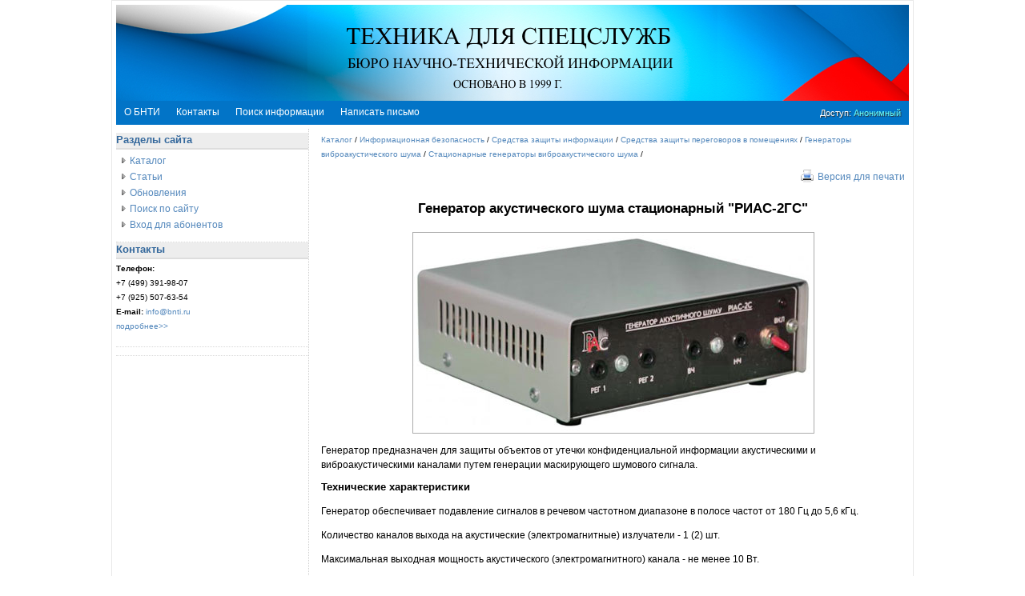

--- FILE ---
content_type: text/html
request_url: http://www.bnti.ru/des.asp?itm=6462&tbl=04.03.01.01.02.
body_size: 12107
content:



<!DOCTYPE html PUBLIC "-//W3C//DTD XHTML 1.0 Transitional//EN" "http://www.w3.org/TR/xhtml1/DTD/xhtml1-transitional.dtd">
<html xmlns="http://www.w3.org/1999/xhtml">
<head>
<meta http-equiv="Content-Type" content="text/html; charset=windows-1251">
<meta http-equiv="Content-Language" content="ru">
<meta name="description" content="Генератор предназначен для защиты объектов от утечки конфиденциальной информации акустическими и виброакустическими каналами путем генерации маскирующего шумового сигнала. Генератор обеспечивает подавление сигналов в речевом частотном диапазоне в полосе частот от 180 Гц до 56 кГц.">
<meta name="msvalidate.01" content="EFF1F5D22A4A691EC930483C121D3734" />
<meta name='yandex-verification' content='56f0d94af6534dee' />
<meta name="wot-verification" content="365d62bb41b7849e92a7"/> 
<link rel="stylesheet" href="/inc/style.css" type="text/css" media="all"  />
<link rel="stylesheet" href="/inc/treemenu/simpletreemenu.css" type="text/css" media="all"  />
<script type="text/javascript" src="/inc/treemenu/simpletreemenu.js"></script>
<script src="/inc/lightbox/js/jquery-1.7.2.min.js"></script>
<script src="/inc/lightbox/js/lightbox.js"></script>
<script type="text/javascript" src="/inc/printit.js"></script>
<link href="/inc/lightbox/css/lightbox.css" rel="stylesheet" />
<script type="text/javascript" src="/inc/advertisement.js"></script>
<!-- WIN IE Style Sheets -->
<!--[if IE]>
  <![if gte IE 5.5]>
   <![if gte IE 7]><link rel="stylesheet" 
	type="text/css" media="screen,projection" 
	href="/inc/ie.css" />
	<![endif]>
   <![if lt IE 7]><link rel="stylesheet" 
	type="text/css" media="screen,projection" 
	href="/inc/ie.css" />
	<![endif]>
  <![endif]>
  <![if lt IE 5.5]>
   <link rel="stylesheet"
	type="text/css" media="screen,projection" 
	href="/inc/ie.css" />
    <![endif]>
<![endif]-->
<title>Генератор акустического шума стационарный "РИАС-2ГС".</title>
</head>


<body>
<div id="wrap">
	<div id="wrap2">
		<div id="header">
			
      		<div><a href="/"><img style="display:block; margin:auto;" src="/images/logotype.png" width="512" height="120"></a></div>

    	</div>
    	<div id="nav">
			<div id="nbar">
				        <ul>
          <li><a href="/about.asp">О БНТИ</a></li>
          <li><a href="/contacts.asp">Контакты</a></li>
		  <li><a href="/search">Поиск информации</a></li>    
          <li><a href="/serv/mail.asp">Написать письмо</a></li>       
        </ul> 
<div style="float:right; margin: 5px 10px 0 0; font:11px/20px Tahoma, Verdana, Arial, Sans-serif; color:#ffffff; text-shadow: 1px 1px 1px #333333;">

	Доступ: <a href="/login.asp"><span style="color:#66FFFF; ">Анонимный</span></a>

</div>

			</div>
		</div>
    	<div id="content-wrap">
      		<div id="sidebar">
        		<div id="left_sidebar">
          			<div class="widgetspace">
					            <h1>Разделы сайта</h1>
            <ul class="menu">
              <li><a href="/">Каталог</a></li>
              <li><a href="/articles.asp">Статьи</a></li>
              <li><a href="/update.asp">Обновления</a></li>
              <li><a href="/search">Поиск по сайту</a></li>
              <li><a href="/login.asp">Вход для абонентов</a></li>
            </ul>

          			</div>
          			<div class="widgetspace">
					<h1>Контакты</h1>
<div style="font-size:x-small; margin-bottom:6px;">
<b>Телефон:</b><br>
+7 (499) 391-98-07<br>
+7 (925) 507-63-54<br>
<b>E-mail: </b><a href="mailto:info@bnti.ru">info@bnti.ru</a></br>
<a href="/contacts.asp">подробнее>></a>
</div>
          			</div>
          			
          				<div class="widgetspace">
					<div style="background-color:#FFFFFF; margin-bottom:-5px; border:1px solid #FFFFFF;">
<!-- Яндекс.Директ -->
<div id="yandex_ad_91"></div>
	<script type="text/javascript">
	(function(w, d, n, s, t) {
	w[n] = w[n] || [];
	w[n].push(function() {
	Ya.Direct.insertInto(93412, "yandex_ad_91", {
	stat_id: 8,
	ad_format: "direct",
	font_size: 1,
	type: "vertical",
	border_type: "ad",
	limit: 1,
	title_font_size: 2,
	border_radius: true,
	links_underline: true,
	site_bg_color: "FFFFFF",
	bg_color: "F9F9F9",
	header_bg_color: "FFFFFF",
	border_color: "D9D9D9",
	title_color: "34689C",
	url_color: "34689C",
	text_color: "333333",
	hover_color: "0066FF",
	sitelinks_color: "0000CC",
	favicon: true,
	no_sitelinks: true
	});
	});
	t = d.getElementsByTagName("script")[0];
	s = d.createElement("script");
	s.src = "//an.yandex.ru/system/context.js";
	s.type = "text/javascript";
	s.async = true;
	t.parentNode.insertBefore(s, t);
	})(window, document, "yandex_context_callbacks");
	</script>
</div>

          				</div>
          			
        		</div>
			</div>
      		<div id="content">
				<div class="breadcrumb"><a href=/>Каталог</a> / <a href="/index.asp?tbl=04. ">Информационная безопасность</a> /  <a href="/index.asp?tbl=04.03. ">Средства защиты информации</a> /  <a href="/index.asp?tbl=04.03.01. ">Средства защиты переговоров в помещениях</a> /  <a href="/index.asp?tbl=04.03.01.01. ">Генераторы виброакустического шума</a> /  <a href="/index.asp?tbl=04.03.01.01.02. ">Стационарные генераторы виброакустического шума</a> /  </div>
					
					<div style="margin-bottom:50px;">
						
						<div style="float:right;margin-top:10px;"><a href="javascript://" onclick="atoprint('MessForPrint');"><img src="/images/print.gif" border="0" style="vertical-align:text-bottom; margin-right:5px;"></a><a href="javascript://" onclick="atoprint('MessForPrint');">Версия для печати</a></div>
						
					</div>
						<div id="MessForPrint">
							  <h1 align="center">Генератор акустического шума стационарный &quot;РИАС-2ГС&quot;</h1> <p align="center"> <img border="1" src="/dbtexts/ipks/alex33/rias/rias-2gs/rias-2gs.jpg" width="500" height="250" alt="Генератор акустического шума стационарный &quot;РИАС-2ГС&quot;"></p> <div class="product-body"> 	Генератор предназначен для защиты объектов от утечки конфиденциальной  	информации акустическими и виброакустическими каналами путем генерации  	маскирующего шумового сигнала.<h3>Технические характеристики</h3> 	<p>Генератор обеспечивает подавление сигналов в речевом частотном диапазоне  	в полосе частот от 180 Гц до 5,6 кГц.</p> 	<p>Количество каналов выхода на акустические (электромагнитные) излучатели -  	1 (2) шт.</p> 	<p>Максимальная выходная мощность акустического (электромагнитного) канала -  	не менее 10 Вт.</p> 	<p>Выходное среднеквадратическое напряжение акустического  	(электромагнитного) канала при нагрузке 4 Ом - не менее 5 В.</p> 	<p>Количество каналов выхода на пьезоэлектрические излучатели - 1 (2) шт.</p> 	<p>Максимальная выходная мощность пьезоэлектрического канала - не менее 10  	Вт.<br> 	Выходное среднеквадратическое напряжение пьезоэлектрического канала при  	емкости нагрузки 0,5 мкФ - не менее 20 В.</p> 	<p>Энтропийный коэффициент качества сигнала шума на выходах генератора в  	рабочем диапазоне частот - не менее 0,8.</p> 	<p>Глубина регулировки уровня шумового сигнала в рабочем диапазоне частот не  	менее 20 дБ.<br> 	Регулировка уровня сигнала по верхним и нижним частотам на глубину не менее  	20 дБ.</p> 	<p>Регулировка уровня шумового сигнала осуществляется при помощи  	потенциометров отверткой. После регулировки потенциометры опломбируются.</p> 	<p>Усредненный максимальный уровень выходного акустического сигнала в  	диапазоне рабочих частот с погрешностью установки не более 6 дБ на  	расстоянии 1 м от излучателя относительно нулевого значения 2x10<sup>5</sup>  	Па (для звукового давления) - не менее 70 дБ.</p> 	<p>Усредненный максимальный уровень выходного виброакустического сигнала в  	диапазоне рабочих частот с погрешностью установки не более 6 дБ на  	виброизолированное присоединенной стальной массе 10 кг цилиндрической формы  	относительно нулевого значения 3x10-4 м / с &sup2; (для виброускорения) - не  	менее 70 дБ.</p> 	<p>Время технической готовности - не более 1 сек.</p> 	<p>Электропитание от сети переменного тока напряжением 220 В плюс 22 В минус  	33 В, частотой 50 (± 1) Гц, аккумулятора или бортовой сети.</p> 	<p>Габаритные размеры генератора - не более 153x135x50 мм.</p> 	<p>Масса генератора - не более 2 кг.</p> 	<p>Генератор сохраняет работоспособность в диапазоне температур: +10 &divide; +40 °  	С;</p> 	<p>Генератор включен в Перечень средств общего назначения, которые разрешены  	для обеспечения технической защиты информации, необходимость охраны которой  	определена законодательством Украины, формируется Администрацией  	Госспецсвязи Украины.</p> 	<p>Генератор комплектуется эксплуатационной документацией в соответствии с  	ГОСТ 2.601-95.</p> 	<p>Генератор соответствует требованиям санитарных норм.</p> 	<p>Генератор разработан в соответствии с требованиями ТУ У  	33.2-33694400-001:2006 &quot;Комплекс активной защиты информации „РІАС–АЗ&quot;.</p> 	<p>Генератор имеет экспертное заключение в сфере ТЗИ № 268 от 08.04.2011 г.</p> 	<p>Гарантийный срок эксплуатации генератора – 1 год.</p> 	<p>Гарантийный срок хранения генератора - 2 года.</div>     <div style="clear:both;"></div><BASE href="/">
					</div>	

					
						<div style="margin-top:10px;"><!--include virtual="/inc/ablocks/yandex_bottom_flat.inc"--></div>
					

					<div style="font-style: normal; margin-top:15px;">
						<p><b><i>Описание актуально на: 25.01.2013.</i></b><p>
						<p>Для уточнения технических характеристик «Генератор акустического шума стационарный "РИАС-2ГС"», а также для получения информации по наличию и условиям поставки Вы можете заполнить форму запроса ниже.</p>
						<p>Внимание! Поставка оборудования осуществляется только юридическим лицами и только по безналичному расчёту.</p>
					</div>




					<iframe src =/serv/inquiry.asp?itm=6462 border=0 frameborder=no framespacing=0 width=100% height=510 scrolling=No></iframe>
			<div id="banner_ad">
				<div style="width:728px;  margin-left:0px; border:1px solid #d9d9d9">
<script async src="//pagead2.googlesyndication.com/pagead/js/adsbygoogle.js"></script>
<!-- BNTI -->
<ins class="adsbygoogle"
     style="display:inline-block;width:728px;height:90px"
     data-ad-client="ca-pub-6079076251739849"
     data-ad-slot="9639508497"></ins>
<script>
(adsbygoogle = window.adsbygoogle || []).push({});
</script>
</div>
			</div>
		
		
        	<br />
      	</div>
	</div>
    <div class="clearfix"></div>
    <div id="footer">БНТИ 1999 - 2026 гг. </div>
	</div>
  <!-- End Wrap2 -->
</div>
<!-- End Wrap -->
<div style="display: table; margin-left:auto; margin-right:auto; border-spacing: 1px 1px;">

	<div style="display:table-cell; padding: 5px;">

	<!-- Yandex.Metrika informer --> <a href="https://metrika.yandex.ru/stat/?id=55015087&amp;from=informer" target="_blank" rel="nofollow"><img src="https://informer.yandex.ru/informer/55015087/3_1_FFFFFFFF_EFEFEFFF_0_pageviews" style="width:88px; height:31px; border:0;" alt="Яндекс.Метрика" title="Яндекс.Метрика: данные за сегодня (просмотры, визиты и уникальные посетители)" class="ym-advanced-informer" data-cid="55015087" data-lang="ru" /></a> <!-- /Yandex.Metrika informer --> <!-- Yandex.Metrika counter --> <script type="text/javascript" > (function(m,e,t,r,i,k,a){m[i]=m[i]||function(){(m[i].a=m[i].a||[]).push(arguments)}; m[i].l=1*new Date();k=e.createElement(t),a=e.getElementsByTagName(t)[0],k.async=1,k.src=r,a.parentNode.insertBefore(k,a)}) (window, document, "script", "https://mc.yandex.ru/metrika/tag.js", "ym"); ym(55015087, "init", { clickmap:true, trackLinks:true, accurateTrackBounce:true, webvisor:true }); </script> <noscript><div><img src="https://mc.yandex.ru/watch/55015087" style="position:absolute; left:-9999px;" alt="" /></div></noscript> <!-- /Yandex.Metrika counter -->
	
	</div>
	<div style="display:table-cell; padding: 5px;">
		<a href="https://webmaster.yandex.ru/sqi?host=www.bnti.ru"><img width="88" height="31" alt="" border="0" src="https://yandex.ru/cycounter?www.bnti.ru&theme=light&lang=ru"/></a>
	</div>
</div>
</body>
</html>


--- FILE ---
content_type: text/html; charset=utf-8
request_url: https://www.google.com/recaptcha/api2/aframe
body_size: 267
content:
<!DOCTYPE HTML><html><head><meta http-equiv="content-type" content="text/html; charset=UTF-8"></head><body><script nonce="vwJgHofbpc1kBzULVAqebw">/** Anti-fraud and anti-abuse applications only. See google.com/recaptcha */ try{var clients={'sodar':'https://pagead2.googlesyndication.com/pagead/sodar?'};window.addEventListener("message",function(a){try{if(a.source===window.parent){var b=JSON.parse(a.data);var c=clients[b['id']];if(c){var d=document.createElement('img');d.src=c+b['params']+'&rc='+(localStorage.getItem("rc::a")?sessionStorage.getItem("rc::b"):"");window.document.body.appendChild(d);sessionStorage.setItem("rc::e",parseInt(sessionStorage.getItem("rc::e")||0)+1);localStorage.setItem("rc::h",'1769103528174');}}}catch(b){}});window.parent.postMessage("_grecaptcha_ready", "*");}catch(b){}</script></body></html>